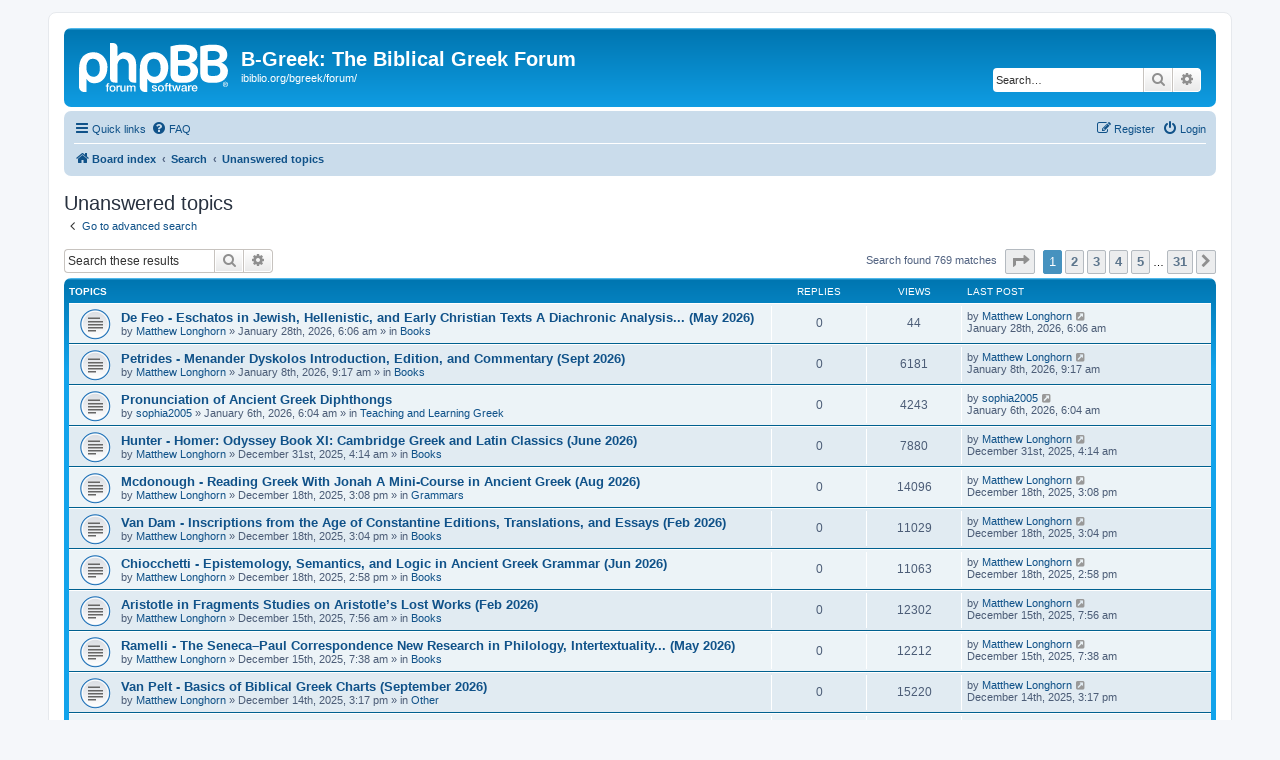

--- FILE ---
content_type: text/html; charset=UTF-8
request_url: https://www.ibiblio.org/bgreek/forum/search.php?search_id=unanswered&sid=d86c12fd7414498a32d3f893eca7ef84
body_size: 9287
content:
<!DOCTYPE html>
<html dir="ltr" lang="en-gb">
<head>
<meta charset="utf-8" />
<meta http-equiv="X-UA-Compatible" content="IE=edge">
<meta name="viewport" content="width=device-width, initial-scale=1" />

<title>B-Greek: The Biblical Greek Forum - Unanswered topics</title>

	<link rel="alternate" type="application/atom+xml" title="Feed - B-Greek: The Biblical Greek Forum" href="/bgreek/forum/app.php/feed?sid=98d45bcbe83523e5506164c877bafff4">	<link rel="alternate" type="application/atom+xml" title="Feed - News" href="/bgreek/forum/app.php/feed/news?sid=98d45bcbe83523e5506164c877bafff4">	<link rel="alternate" type="application/atom+xml" title="Feed - All forums" href="/bgreek/forum/app.php/feed/forums?sid=98d45bcbe83523e5506164c877bafff4">	<link rel="alternate" type="application/atom+xml" title="Feed - New Topics" href="/bgreek/forum/app.php/feed/topics?sid=98d45bcbe83523e5506164c877bafff4">				

<!--
	phpBB style name: prosilver
	Based on style:   prosilver (this is the default phpBB3 style)
	Original author:  Tom Beddard ( http://www.subBlue.com/ )
	Modified by:
-->

<link href="./assets/css/font-awesome.min.css?assets_version=35" rel="stylesheet">
<link href="./styles/prosilver/theme/stylesheet.css?assets_version=35" rel="stylesheet">
<link href="./styles/prosilver/theme/en/stylesheet.css?assets_version=35" rel="stylesheet">




<!--[if lte IE 9]>
	<link href="./styles/prosilver/theme/tweaks.css?assets_version=35" rel="stylesheet">
<![endif]-->

<meta name="google-site-verification" content="" />

<link href="./ext/hifikabin/googlesearch/styles/prosilver/theme/googlesearch.css?assets_version=35" rel="stylesheet" media="screen" />



</head>
<body id="phpbb" class="nojs notouch section-search ltr ">


<div id="wrap" class="wrap">
	<a id="top" class="top-anchor" accesskey="t"></a>
	<div id="page-header">
		<div class="headerbar" role="banner">
					<div class="inner">

			<div id="site-description" class="site-description">
		<a id="logo" class="logo" href="./index.php?sid=98d45bcbe83523e5506164c877bafff4" title="Board index">
					<span class="site_logo"></span>
				</a>
				<h1>B-Greek: The Biblical Greek Forum</h1>
				<p>ibiblio.org/bgreek/forum/</p>
				<p class="skiplink"><a href="#start_here">Skip to content</a></p>
			</div>

									<div id="search-box" class="search-box search-header" role="search">
				<form action="./search.php?sid=98d45bcbe83523e5506164c877bafff4" method="get" id="search">
				<fieldset>
					<input name="keywords" id="keywords" type="search" maxlength="128" title="Search for keywords" class="inputbox search tiny" size="20" value="" placeholder="Search…" />
					<button class="button button-search" type="submit" title="Search">
						<i class="icon fa-search fa-fw" aria-hidden="true"></i><span class="sr-only">Search</span>
					</button>
					<a href="./search.php?sid=98d45bcbe83523e5506164c877bafff4" class="button button-search-end" title="Advanced search">
						<i class="icon fa-cog fa-fw" aria-hidden="true"></i><span class="sr-only">Advanced search</span>
					</a>
					<input type="hidden" name="sid" value="98d45bcbe83523e5506164c877bafff4" />

				</fieldset>
				</form>
			</div>
						
			</div>
					</div>
				<div class="navbar" role="navigation">
	<div class="inner">

	<ul id="nav-main" class="nav-main linklist" role="menubar">

		<li id="quick-links" class="quick-links dropdown-container responsive-menu" data-skip-responsive="true">
			<a href="#" class="dropdown-trigger">
				<i class="icon fa-bars fa-fw" aria-hidden="true"></i><span>Quick links</span>
			</a>
			<div class="dropdown">
				<div class="pointer"><div class="pointer-inner"></div></div>
				<ul class="dropdown-contents" role="menu">
					
											<li class="separator"></li>
																									<li>
								<a href="./search.php?search_id=unanswered&amp;sid=98d45bcbe83523e5506164c877bafff4" role="menuitem">
									<i class="icon fa-file-o fa-fw icon-gray" aria-hidden="true"></i><span>Unanswered topics</span>
								</a>
							</li>
							<li>
								<a href="./search.php?search_id=active_topics&amp;sid=98d45bcbe83523e5506164c877bafff4" role="menuitem">
									<i class="icon fa-file-o fa-fw icon-blue" aria-hidden="true"></i><span>Active topics</span>
								</a>
							</li>
							<li class="separator"></li>
							<li>
								<a href="./search.php?sid=98d45bcbe83523e5506164c877bafff4" role="menuitem">
									<i class="icon fa-search fa-fw" aria-hidden="true"></i><span>Search</span>
								</a>
							</li>
					
										<li class="separator"></li>

									</ul>
			</div>
		</li>

				<li data-skip-responsive="true">
			<a href="/bgreek/forum/app.php/help/faq?sid=98d45bcbe83523e5506164c877bafff4" rel="help" title="Frequently Asked Questions" role="menuitem">
				<i class="icon fa-question-circle fa-fw" aria-hidden="true"></i><span>FAQ</span>
			</a>
		</li>
						
			<li class="rightside"  data-skip-responsive="true">
			<a href="./ucp.php?mode=login&amp;redirect=search.php%3Fsearch_id%3Dunanswered&amp;sid=98d45bcbe83523e5506164c877bafff4" title="Login" accesskey="x" role="menuitem">
				<i class="icon fa-power-off fa-fw" aria-hidden="true"></i><span>Login</span>
			</a>
		</li>
					<li class="rightside" data-skip-responsive="true">
				<a href="./ucp.php?mode=register&amp;sid=98d45bcbe83523e5506164c877bafff4" role="menuitem">
					<i class="icon fa-pencil-square-o  fa-fw" aria-hidden="true"></i><span>Register</span>
				</a>
			</li>
						</ul>

	<ul id="nav-breadcrumbs" class="nav-breadcrumbs linklist navlinks" role="menubar">
				
		
		<li class="breadcrumbs" itemscope itemtype="https://schema.org/BreadcrumbList">

			
							<span class="crumb" itemtype="https://schema.org/ListItem" itemprop="itemListElement" itemscope><a itemprop="item" href="./index.php?sid=98d45bcbe83523e5506164c877bafff4" accesskey="h" data-navbar-reference="index"><i class="icon fa-home fa-fw"></i><span itemprop="name">Board index</span></a><meta itemprop="position" content="1" /></span>

											
								<span class="crumb" itemtype="https://schema.org/ListItem" itemprop="itemListElement" itemscope><a itemprop="item" href="./search.php?sid=98d45bcbe83523e5506164c877bafff4"><span itemprop="name">Search</span></a><meta itemprop="position" content="2" /></span>
															
								<span class="crumb" itemtype="https://schema.org/ListItem" itemprop="itemListElement" itemscope><a itemprop="item" href="./search.php?search_id=unanswered&amp;sid=98d45bcbe83523e5506164c877bafff4"><span itemprop="name">Unanswered topics</span></a><meta itemprop="position" content="3" /></span>
							
					</li>

		
					<li class="rightside responsive-search">
				<a href="./search.php?sid=98d45bcbe83523e5506164c877bafff4" title="View the advanced search options" role="menuitem">
					<i class="icon fa-search fa-fw" aria-hidden="true"></i><span class="sr-only">Search</span>
				</a>
			</li>
			</ul>

	</div>
</div>
	</div>

	
	<a id="start_here" class="anchor"></a>
	<div id="page-body" class="page-body" role="main">
		
		

<h2 class="searchresults-title">Unanswered topics</h2>

	<p class="advanced-search-link">
		<a class="arrow-left" href="./search.php?sid=98d45bcbe83523e5506164c877bafff4" title="Advanced search">
			<i class="icon fa-angle-left fa-fw icon-black" aria-hidden="true"></i><span>Go to advanced search</span>
		</a>
	</p>


	<div class="action-bar bar-top">

			<div class="search-box" role="search">
			<form method="post" action="./search.php?st=0&amp;sk=t&amp;sd=d&amp;sr=topics&amp;sid=98d45bcbe83523e5506164c877bafff4&amp;search_id=unanswered">
			<fieldset>
				<input class="inputbox search tiny" type="search" name="add_keywords" id="add_keywords" value="" placeholder="Search these results" />
				<button class="button button-search" type="submit" title="Search">
					<i class="icon fa-search fa-fw" aria-hidden="true"></i><span class="sr-only">Search</span>
				</button>
				<a href="./search.php?sid=98d45bcbe83523e5506164c877bafff4" class="button button-search-end" title="Advanced search">
					<i class="icon fa-cog fa-fw" aria-hidden="true"></i><span class="sr-only">Advanced search</span>
				</a>
			</fieldset>
			</form>
		</div>
	
		
		<div class="pagination">
						Search found 769 matches
							<ul>
	<li class="dropdown-container dropdown-button-control dropdown-page-jump page-jump">
		<a class="button button-icon-only dropdown-trigger" href="#" title="Click to jump to page…" role="button"><i class="icon fa-level-down fa-rotate-270" aria-hidden="true"></i><span class="sr-only">Page <strong>1</strong> of <strong>31</strong></span></a>
		<div class="dropdown">
			<div class="pointer"><div class="pointer-inner"></div></div>
			<ul class="dropdown-contents">
				<li>Jump to page:</li>
				<li class="page-jump-form">
					<input type="number" name="page-number" min="1" max="999999" title="Enter the page number you wish to go to" class="inputbox tiny" data-per-page="25" data-base-url=".&#x2F;search.php&#x3F;st&#x3D;0&amp;amp&#x3B;sk&#x3D;t&amp;amp&#x3B;sd&#x3D;d&amp;amp&#x3B;sr&#x3D;topics&amp;amp&#x3B;sid&#x3D;98d45bcbe83523e5506164c877bafff4&amp;amp&#x3B;search_id&#x3D;unanswered" data-start-name="start" />
					<input class="button2" value="Go" type="button" />
				</li>
			</ul>
		</div>
	</li>
		<li class="active"><span>1</span></li>
				<li><a class="button" href="./search.php?st=0&amp;sk=t&amp;sd=d&amp;sr=topics&amp;sid=98d45bcbe83523e5506164c877bafff4&amp;search_id=unanswered&amp;start=25" role="button">2</a></li>
				<li><a class="button" href="./search.php?st=0&amp;sk=t&amp;sd=d&amp;sr=topics&amp;sid=98d45bcbe83523e5506164c877bafff4&amp;search_id=unanswered&amp;start=50" role="button">3</a></li>
				<li><a class="button" href="./search.php?st=0&amp;sk=t&amp;sd=d&amp;sr=topics&amp;sid=98d45bcbe83523e5506164c877bafff4&amp;search_id=unanswered&amp;start=75" role="button">4</a></li>
				<li><a class="button" href="./search.php?st=0&amp;sk=t&amp;sd=d&amp;sr=topics&amp;sid=98d45bcbe83523e5506164c877bafff4&amp;search_id=unanswered&amp;start=100" role="button">5</a></li>
			<li class="ellipsis" role="separator"><span>…</span></li>
				<li><a class="button" href="./search.php?st=0&amp;sk=t&amp;sd=d&amp;sr=topics&amp;sid=98d45bcbe83523e5506164c877bafff4&amp;search_id=unanswered&amp;start=750" role="button">31</a></li>
				<li class="arrow next"><a class="button button-icon-only" href="./search.php?st=0&amp;sk=t&amp;sd=d&amp;sr=topics&amp;sid=98d45bcbe83523e5506164c877bafff4&amp;search_id=unanswered&amp;start=25" rel="next" role="button"><i class="icon fa-chevron-right fa-fw" aria-hidden="true"></i><span class="sr-only">Next</span></a></li>
	</ul>
					</div>
	</div>


		<div class="forumbg">

		<div class="inner">
		<ul class="topiclist">
			<li class="header">
				<dl class="row-item">
					<dt><div class="list-inner">Topics</div></dt>
					<dd class="posts">Replies</dd>
					<dd class="views">Views</dd>
					<dd class="lastpost"><span>Last post</span></dd>
				</dl>
			</li>
		</ul>
		<ul class="topiclist topics">

								<li class="row bg1">
				<dl class="row-item topic_read">
					<dt title="There are no new unread posts for this topic.">
												<div class="list-inner">
																					<a href="./viewtopic.php?f=19&amp;t=29664&amp;sid=98d45bcbe83523e5506164c877bafff4" class="topictitle">De Feo - Eschatos in Jewish, Hellenistic, and Early Christian Texts A Diachronic Analysis... (May 2026)</a>
																												<br />
							
															<div class="responsive-show" style="display: none;">
									Last post by <a href="./memberlist.php?mode=viewprofile&amp;u=2677&amp;sid=98d45bcbe83523e5506164c877bafff4" class="username">Matthew Longhorn</a> &laquo; <a href="./viewtopic.php?f=19&amp;t=29664&amp;p=64102&amp;sid=98d45bcbe83523e5506164c877bafff4#p64102" title="Go to last post"><time datetime="2026-01-28T10:06:09+00:00">January 28th, 2026, 6:06 am</time></a>
									<br />Posted in <a href="./viewforum.php?f=19&amp;sid=98d45bcbe83523e5506164c877bafff4">Books</a>
								</div>
														
							<div class="responsive-hide left-box">
																																by <a href="./memberlist.php?mode=viewprofile&amp;u=2677&amp;sid=98d45bcbe83523e5506164c877bafff4" class="username">Matthew Longhorn</a> &raquo; <time datetime="2026-01-28T10:06:09+00:00">January 28th, 2026, 6:06 am</time> &raquo; in <a href="./viewforum.php?f=19&amp;sid=98d45bcbe83523e5506164c877bafff4">Books</a>
															</div>

							
													</div>
					</dt>
					<dd class="posts">0 <dfn>Replies</dfn></dd>
					<dd class="views">44 <dfn>Views</dfn></dd>
					<dd class="lastpost">
						<span><dfn>Last post </dfn>by <a href="./memberlist.php?mode=viewprofile&amp;u=2677&amp;sid=98d45bcbe83523e5506164c877bafff4" class="username">Matthew Longhorn</a>															<a href="./viewtopic.php?f=19&amp;t=29664&amp;p=64102&amp;sid=98d45bcbe83523e5506164c877bafff4#p64102" title="Go to last post">
									<i class="icon fa-external-link-square fa-fw icon-lightgray icon-md" aria-hidden="true"></i><span class="sr-only"></span>
								</a>
														<br /><time datetime="2026-01-28T10:06:09+00:00">January 28th, 2026, 6:06 am</time>
						</span>
					</dd>
				</dl>
			</li>
											<li class="row bg2">
				<dl class="row-item topic_read">
					<dt title="There are no new unread posts for this topic.">
												<div class="list-inner">
																					<a href="./viewtopic.php?f=19&amp;t=29372&amp;sid=98d45bcbe83523e5506164c877bafff4" class="topictitle">Petrides - Menander Dyskolos Introduction, Edition, and Commentary (Sept 2026)</a>
																												<br />
							
															<div class="responsive-show" style="display: none;">
									Last post by <a href="./memberlist.php?mode=viewprofile&amp;u=2677&amp;sid=98d45bcbe83523e5506164c877bafff4" class="username">Matthew Longhorn</a> &laquo; <a href="./viewtopic.php?f=19&amp;t=29372&amp;p=63798&amp;sid=98d45bcbe83523e5506164c877bafff4#p63798" title="Go to last post"><time datetime="2026-01-08T13:17:11+00:00">January 8th, 2026, 9:17 am</time></a>
									<br />Posted in <a href="./viewforum.php?f=19&amp;sid=98d45bcbe83523e5506164c877bafff4">Books</a>
								</div>
														
							<div class="responsive-hide left-box">
																																by <a href="./memberlist.php?mode=viewprofile&amp;u=2677&amp;sid=98d45bcbe83523e5506164c877bafff4" class="username">Matthew Longhorn</a> &raquo; <time datetime="2026-01-08T13:17:11+00:00">January 8th, 2026, 9:17 am</time> &raquo; in <a href="./viewforum.php?f=19&amp;sid=98d45bcbe83523e5506164c877bafff4">Books</a>
															</div>

							
													</div>
					</dt>
					<dd class="posts">0 <dfn>Replies</dfn></dd>
					<dd class="views">6181 <dfn>Views</dfn></dd>
					<dd class="lastpost">
						<span><dfn>Last post </dfn>by <a href="./memberlist.php?mode=viewprofile&amp;u=2677&amp;sid=98d45bcbe83523e5506164c877bafff4" class="username">Matthew Longhorn</a>															<a href="./viewtopic.php?f=19&amp;t=29372&amp;p=63798&amp;sid=98d45bcbe83523e5506164c877bafff4#p63798" title="Go to last post">
									<i class="icon fa-external-link-square fa-fw icon-lightgray icon-md" aria-hidden="true"></i><span class="sr-only"></span>
								</a>
														<br /><time datetime="2026-01-08T13:17:11+00:00">January 8th, 2026, 9:17 am</time>
						</span>
					</dd>
				</dl>
			</li>
											<li class="row bg1">
				<dl class="row-item topic_read">
					<dt title="There are no new unread posts for this topic.">
												<div class="list-inner">
																					<a href="./viewtopic.php?f=14&amp;t=29358&amp;sid=98d45bcbe83523e5506164c877bafff4" class="topictitle">Pronunciation of Ancient Greek Diphthongs</a>
																												<br />
							
															<div class="responsive-show" style="display: none;">
									Last post by <a href="./memberlist.php?mode=viewprofile&amp;u=28478&amp;sid=98d45bcbe83523e5506164c877bafff4" class="username">sophia2005</a> &laquo; <a href="./viewtopic.php?f=14&amp;t=29358&amp;p=63782&amp;sid=98d45bcbe83523e5506164c877bafff4#p63782" title="Go to last post"><time datetime="2026-01-06T10:04:20+00:00">January 6th, 2026, 6:04 am</time></a>
									<br />Posted in <a href="./viewforum.php?f=14&amp;sid=98d45bcbe83523e5506164c877bafff4">Teaching and Learning Greek</a>
								</div>
														
							<div class="responsive-hide left-box">
																																by <a href="./memberlist.php?mode=viewprofile&amp;u=28478&amp;sid=98d45bcbe83523e5506164c877bafff4" class="username">sophia2005</a> &raquo; <time datetime="2026-01-06T10:04:20+00:00">January 6th, 2026, 6:04 am</time> &raquo; in <a href="./viewforum.php?f=14&amp;sid=98d45bcbe83523e5506164c877bafff4">Teaching and Learning Greek</a>
															</div>

							
													</div>
					</dt>
					<dd class="posts">0 <dfn>Replies</dfn></dd>
					<dd class="views">4243 <dfn>Views</dfn></dd>
					<dd class="lastpost">
						<span><dfn>Last post </dfn>by <a href="./memberlist.php?mode=viewprofile&amp;u=28478&amp;sid=98d45bcbe83523e5506164c877bafff4" class="username">sophia2005</a>															<a href="./viewtopic.php?f=14&amp;t=29358&amp;p=63782&amp;sid=98d45bcbe83523e5506164c877bafff4#p63782" title="Go to last post">
									<i class="icon fa-external-link-square fa-fw icon-lightgray icon-md" aria-hidden="true"></i><span class="sr-only"></span>
								</a>
														<br /><time datetime="2026-01-06T10:04:20+00:00">January 6th, 2026, 6:04 am</time>
						</span>
					</dd>
				</dl>
			</li>
											<li class="row bg2">
				<dl class="row-item topic_read">
					<dt title="There are no new unread posts for this topic.">
												<div class="list-inner">
																					<a href="./viewtopic.php?f=19&amp;t=29338&amp;sid=98d45bcbe83523e5506164c877bafff4" class="topictitle">Hunter - Homer: Odyssey Book XI: Cambridge Greek and Latin Classics (June 2026)</a>
																												<br />
							
															<div class="responsive-show" style="display: none;">
									Last post by <a href="./memberlist.php?mode=viewprofile&amp;u=2677&amp;sid=98d45bcbe83523e5506164c877bafff4" class="username">Matthew Longhorn</a> &laquo; <a href="./viewtopic.php?f=19&amp;t=29338&amp;p=63755&amp;sid=98d45bcbe83523e5506164c877bafff4#p63755" title="Go to last post"><time datetime="2025-12-31T08:14:25+00:00">December 31st, 2025, 4:14 am</time></a>
									<br />Posted in <a href="./viewforum.php?f=19&amp;sid=98d45bcbe83523e5506164c877bafff4">Books</a>
								</div>
														
							<div class="responsive-hide left-box">
																																by <a href="./memberlist.php?mode=viewprofile&amp;u=2677&amp;sid=98d45bcbe83523e5506164c877bafff4" class="username">Matthew Longhorn</a> &raquo; <time datetime="2025-12-31T08:14:25+00:00">December 31st, 2025, 4:14 am</time> &raquo; in <a href="./viewforum.php?f=19&amp;sid=98d45bcbe83523e5506164c877bafff4">Books</a>
															</div>

							
													</div>
					</dt>
					<dd class="posts">0 <dfn>Replies</dfn></dd>
					<dd class="views">7880 <dfn>Views</dfn></dd>
					<dd class="lastpost">
						<span><dfn>Last post </dfn>by <a href="./memberlist.php?mode=viewprofile&amp;u=2677&amp;sid=98d45bcbe83523e5506164c877bafff4" class="username">Matthew Longhorn</a>															<a href="./viewtopic.php?f=19&amp;t=29338&amp;p=63755&amp;sid=98d45bcbe83523e5506164c877bafff4#p63755" title="Go to last post">
									<i class="icon fa-external-link-square fa-fw icon-lightgray icon-md" aria-hidden="true"></i><span class="sr-only"></span>
								</a>
														<br /><time datetime="2025-12-31T08:14:25+00:00">December 31st, 2025, 4:14 am</time>
						</span>
					</dd>
				</dl>
			</li>
											<li class="row bg1">
				<dl class="row-item topic_read">
					<dt title="There are no new unread posts for this topic.">
												<div class="list-inner">
																					<a href="./viewtopic.php?f=21&amp;t=29235&amp;sid=98d45bcbe83523e5506164c877bafff4" class="topictitle">Mcdonough - Reading Greek With Jonah A Mini-Course in Ancient Greek (Aug 2026)</a>
																												<br />
							
															<div class="responsive-show" style="display: none;">
									Last post by <a href="./memberlist.php?mode=viewprofile&amp;u=2677&amp;sid=98d45bcbe83523e5506164c877bafff4" class="username">Matthew Longhorn</a> &laquo; <a href="./viewtopic.php?f=21&amp;t=29235&amp;p=63637&amp;sid=98d45bcbe83523e5506164c877bafff4#p63637" title="Go to last post"><time datetime="2025-12-18T19:08:30+00:00">December 18th, 2025, 3:08 pm</time></a>
									<br />Posted in <a href="./viewforum.php?f=21&amp;sid=98d45bcbe83523e5506164c877bafff4">Grammars</a>
								</div>
														
							<div class="responsive-hide left-box">
																																by <a href="./memberlist.php?mode=viewprofile&amp;u=2677&amp;sid=98d45bcbe83523e5506164c877bafff4" class="username">Matthew Longhorn</a> &raquo; <time datetime="2025-12-18T19:08:30+00:00">December 18th, 2025, 3:08 pm</time> &raquo; in <a href="./viewforum.php?f=21&amp;sid=98d45bcbe83523e5506164c877bafff4">Grammars</a>
															</div>

							
													</div>
					</dt>
					<dd class="posts">0 <dfn>Replies</dfn></dd>
					<dd class="views">14096 <dfn>Views</dfn></dd>
					<dd class="lastpost">
						<span><dfn>Last post </dfn>by <a href="./memberlist.php?mode=viewprofile&amp;u=2677&amp;sid=98d45bcbe83523e5506164c877bafff4" class="username">Matthew Longhorn</a>															<a href="./viewtopic.php?f=21&amp;t=29235&amp;p=63637&amp;sid=98d45bcbe83523e5506164c877bafff4#p63637" title="Go to last post">
									<i class="icon fa-external-link-square fa-fw icon-lightgray icon-md" aria-hidden="true"></i><span class="sr-only"></span>
								</a>
														<br /><time datetime="2025-12-18T19:08:30+00:00">December 18th, 2025, 3:08 pm</time>
						</span>
					</dd>
				</dl>
			</li>
											<li class="row bg2">
				<dl class="row-item topic_read">
					<dt title="There are no new unread posts for this topic.">
												<div class="list-inner">
																					<a href="./viewtopic.php?f=19&amp;t=29234&amp;sid=98d45bcbe83523e5506164c877bafff4" class="topictitle">Van Dam - Inscriptions from the Age of Constantine Editions, Translations, and Essays (Feb 2026)</a>
																												<br />
							
															<div class="responsive-show" style="display: none;">
									Last post by <a href="./memberlist.php?mode=viewprofile&amp;u=2677&amp;sid=98d45bcbe83523e5506164c877bafff4" class="username">Matthew Longhorn</a> &laquo; <a href="./viewtopic.php?f=19&amp;t=29234&amp;p=63636&amp;sid=98d45bcbe83523e5506164c877bafff4#p63636" title="Go to last post"><time datetime="2025-12-18T19:04:16+00:00">December 18th, 2025, 3:04 pm</time></a>
									<br />Posted in <a href="./viewforum.php?f=19&amp;sid=98d45bcbe83523e5506164c877bafff4">Books</a>
								</div>
														
							<div class="responsive-hide left-box">
																																by <a href="./memberlist.php?mode=viewprofile&amp;u=2677&amp;sid=98d45bcbe83523e5506164c877bafff4" class="username">Matthew Longhorn</a> &raquo; <time datetime="2025-12-18T19:04:16+00:00">December 18th, 2025, 3:04 pm</time> &raquo; in <a href="./viewforum.php?f=19&amp;sid=98d45bcbe83523e5506164c877bafff4">Books</a>
															</div>

							
													</div>
					</dt>
					<dd class="posts">0 <dfn>Replies</dfn></dd>
					<dd class="views">11029 <dfn>Views</dfn></dd>
					<dd class="lastpost">
						<span><dfn>Last post </dfn>by <a href="./memberlist.php?mode=viewprofile&amp;u=2677&amp;sid=98d45bcbe83523e5506164c877bafff4" class="username">Matthew Longhorn</a>															<a href="./viewtopic.php?f=19&amp;t=29234&amp;p=63636&amp;sid=98d45bcbe83523e5506164c877bafff4#p63636" title="Go to last post">
									<i class="icon fa-external-link-square fa-fw icon-lightgray icon-md" aria-hidden="true"></i><span class="sr-only"></span>
								</a>
														<br /><time datetime="2025-12-18T19:04:16+00:00">December 18th, 2025, 3:04 pm</time>
						</span>
					</dd>
				</dl>
			</li>
											<li class="row bg1">
				<dl class="row-item topic_read">
					<dt title="There are no new unread posts for this topic.">
												<div class="list-inner">
																					<a href="./viewtopic.php?f=19&amp;t=29233&amp;sid=98d45bcbe83523e5506164c877bafff4" class="topictitle">Chiocchetti - Epistemology, Semantics, and Logic in Ancient Greek Grammar (Jun 2026)</a>
																												<br />
							
															<div class="responsive-show" style="display: none;">
									Last post by <a href="./memberlist.php?mode=viewprofile&amp;u=2677&amp;sid=98d45bcbe83523e5506164c877bafff4" class="username">Matthew Longhorn</a> &laquo; <a href="./viewtopic.php?f=19&amp;t=29233&amp;p=63635&amp;sid=98d45bcbe83523e5506164c877bafff4#p63635" title="Go to last post"><time datetime="2025-12-18T18:58:05+00:00">December 18th, 2025, 2:58 pm</time></a>
									<br />Posted in <a href="./viewforum.php?f=19&amp;sid=98d45bcbe83523e5506164c877bafff4">Books</a>
								</div>
														
							<div class="responsive-hide left-box">
																																by <a href="./memberlist.php?mode=viewprofile&amp;u=2677&amp;sid=98d45bcbe83523e5506164c877bafff4" class="username">Matthew Longhorn</a> &raquo; <time datetime="2025-12-18T18:58:05+00:00">December 18th, 2025, 2:58 pm</time> &raquo; in <a href="./viewforum.php?f=19&amp;sid=98d45bcbe83523e5506164c877bafff4">Books</a>
															</div>

							
													</div>
					</dt>
					<dd class="posts">0 <dfn>Replies</dfn></dd>
					<dd class="views">11063 <dfn>Views</dfn></dd>
					<dd class="lastpost">
						<span><dfn>Last post </dfn>by <a href="./memberlist.php?mode=viewprofile&amp;u=2677&amp;sid=98d45bcbe83523e5506164c877bafff4" class="username">Matthew Longhorn</a>															<a href="./viewtopic.php?f=19&amp;t=29233&amp;p=63635&amp;sid=98d45bcbe83523e5506164c877bafff4#p63635" title="Go to last post">
									<i class="icon fa-external-link-square fa-fw icon-lightgray icon-md" aria-hidden="true"></i><span class="sr-only"></span>
								</a>
														<br /><time datetime="2025-12-18T18:58:05+00:00">December 18th, 2025, 2:58 pm</time>
						</span>
					</dd>
				</dl>
			</li>
											<li class="row bg2">
				<dl class="row-item topic_read">
					<dt title="There are no new unread posts for this topic.">
												<div class="list-inner">
																					<a href="./viewtopic.php?f=19&amp;t=29221&amp;sid=98d45bcbe83523e5506164c877bafff4" class="topictitle">Aristotle in Fragments Studies on Aristotle’s Lost Works (Feb 2026)</a>
																												<br />
							
															<div class="responsive-show" style="display: none;">
									Last post by <a href="./memberlist.php?mode=viewprofile&amp;u=2677&amp;sid=98d45bcbe83523e5506164c877bafff4" class="username">Matthew Longhorn</a> &laquo; <a href="./viewtopic.php?f=19&amp;t=29221&amp;p=63619&amp;sid=98d45bcbe83523e5506164c877bafff4#p63619" title="Go to last post"><time datetime="2025-12-15T11:56:57+00:00">December 15th, 2025, 7:56 am</time></a>
									<br />Posted in <a href="./viewforum.php?f=19&amp;sid=98d45bcbe83523e5506164c877bafff4">Books</a>
								</div>
														
							<div class="responsive-hide left-box">
																																by <a href="./memberlist.php?mode=viewprofile&amp;u=2677&amp;sid=98d45bcbe83523e5506164c877bafff4" class="username">Matthew Longhorn</a> &raquo; <time datetime="2025-12-15T11:56:57+00:00">December 15th, 2025, 7:56 am</time> &raquo; in <a href="./viewforum.php?f=19&amp;sid=98d45bcbe83523e5506164c877bafff4">Books</a>
															</div>

							
													</div>
					</dt>
					<dd class="posts">0 <dfn>Replies</dfn></dd>
					<dd class="views">12302 <dfn>Views</dfn></dd>
					<dd class="lastpost">
						<span><dfn>Last post </dfn>by <a href="./memberlist.php?mode=viewprofile&amp;u=2677&amp;sid=98d45bcbe83523e5506164c877bafff4" class="username">Matthew Longhorn</a>															<a href="./viewtopic.php?f=19&amp;t=29221&amp;p=63619&amp;sid=98d45bcbe83523e5506164c877bafff4#p63619" title="Go to last post">
									<i class="icon fa-external-link-square fa-fw icon-lightgray icon-md" aria-hidden="true"></i><span class="sr-only"></span>
								</a>
														<br /><time datetime="2025-12-15T11:56:57+00:00">December 15th, 2025, 7:56 am</time>
						</span>
					</dd>
				</dl>
			</li>
											<li class="row bg1">
				<dl class="row-item topic_read">
					<dt title="There are no new unread posts for this topic.">
												<div class="list-inner">
																					<a href="./viewtopic.php?f=19&amp;t=29220&amp;sid=98d45bcbe83523e5506164c877bafff4" class="topictitle">Ramelli - The Seneca–Paul Correspondence New Research in Philology, Intertextuality... (May 2026)</a>
																												<br />
							
															<div class="responsive-show" style="display: none;">
									Last post by <a href="./memberlist.php?mode=viewprofile&amp;u=2677&amp;sid=98d45bcbe83523e5506164c877bafff4" class="username">Matthew Longhorn</a> &laquo; <a href="./viewtopic.php?f=19&amp;t=29220&amp;p=63617&amp;sid=98d45bcbe83523e5506164c877bafff4#p63617" title="Go to last post"><time datetime="2025-12-15T11:38:06+00:00">December 15th, 2025, 7:38 am</time></a>
									<br />Posted in <a href="./viewforum.php?f=19&amp;sid=98d45bcbe83523e5506164c877bafff4">Books</a>
								</div>
														
							<div class="responsive-hide left-box">
																																by <a href="./memberlist.php?mode=viewprofile&amp;u=2677&amp;sid=98d45bcbe83523e5506164c877bafff4" class="username">Matthew Longhorn</a> &raquo; <time datetime="2025-12-15T11:38:06+00:00">December 15th, 2025, 7:38 am</time> &raquo; in <a href="./viewforum.php?f=19&amp;sid=98d45bcbe83523e5506164c877bafff4">Books</a>
															</div>

							
													</div>
					</dt>
					<dd class="posts">0 <dfn>Replies</dfn></dd>
					<dd class="views">12212 <dfn>Views</dfn></dd>
					<dd class="lastpost">
						<span><dfn>Last post </dfn>by <a href="./memberlist.php?mode=viewprofile&amp;u=2677&amp;sid=98d45bcbe83523e5506164c877bafff4" class="username">Matthew Longhorn</a>															<a href="./viewtopic.php?f=19&amp;t=29220&amp;p=63617&amp;sid=98d45bcbe83523e5506164c877bafff4#p63617" title="Go to last post">
									<i class="icon fa-external-link-square fa-fw icon-lightgray icon-md" aria-hidden="true"></i><span class="sr-only"></span>
								</a>
														<br /><time datetime="2025-12-15T11:38:06+00:00">December 15th, 2025, 7:38 am</time>
						</span>
					</dd>
				</dl>
			</li>
											<li class="row bg2">
				<dl class="row-item topic_read">
					<dt title="There are no new unread posts for this topic.">
												<div class="list-inner">
																					<a href="./viewtopic.php?f=24&amp;t=29216&amp;sid=98d45bcbe83523e5506164c877bafff4" class="topictitle">Van Pelt - Basics of Biblical Greek Charts (September 2026)</a>
																												<br />
							
															<div class="responsive-show" style="display: none;">
									Last post by <a href="./memberlist.php?mode=viewprofile&amp;u=2677&amp;sid=98d45bcbe83523e5506164c877bafff4" class="username">Matthew Longhorn</a> &laquo; <a href="./viewtopic.php?f=24&amp;t=29216&amp;p=63612&amp;sid=98d45bcbe83523e5506164c877bafff4#p63612" title="Go to last post"><time datetime="2025-12-14T19:17:03+00:00">December 14th, 2025, 3:17 pm</time></a>
									<br />Posted in <a href="./viewforum.php?f=24&amp;sid=98d45bcbe83523e5506164c877bafff4">Other</a>
								</div>
														
							<div class="responsive-hide left-box">
																																by <a href="./memberlist.php?mode=viewprofile&amp;u=2677&amp;sid=98d45bcbe83523e5506164c877bafff4" class="username">Matthew Longhorn</a> &raquo; <time datetime="2025-12-14T19:17:03+00:00">December 14th, 2025, 3:17 pm</time> &raquo; in <a href="./viewforum.php?f=24&amp;sid=98d45bcbe83523e5506164c877bafff4">Other</a>
															</div>

							
													</div>
					</dt>
					<dd class="posts">0 <dfn>Replies</dfn></dd>
					<dd class="views">15220 <dfn>Views</dfn></dd>
					<dd class="lastpost">
						<span><dfn>Last post </dfn>by <a href="./memberlist.php?mode=viewprofile&amp;u=2677&amp;sid=98d45bcbe83523e5506164c877bafff4" class="username">Matthew Longhorn</a>															<a href="./viewtopic.php?f=24&amp;t=29216&amp;p=63612&amp;sid=98d45bcbe83523e5506164c877bafff4#p63612" title="Go to last post">
									<i class="icon fa-external-link-square fa-fw icon-lightgray icon-md" aria-hidden="true"></i><span class="sr-only"></span>
								</a>
														<br /><time datetime="2025-12-14T19:17:03+00:00">December 14th, 2025, 3:17 pm</time>
						</span>
					</dd>
				</dl>
			</li>
											<li class="row bg1">
				<dl class="row-item topic_read">
					<dt title="There are no new unread posts for this topic.">
												<div class="list-inner">
																					<a href="./viewtopic.php?f=19&amp;t=29213&amp;sid=98d45bcbe83523e5506164c877bafff4" class="topictitle">From Greece to Cappadocia: Ancient and Modern Greek Language Studies in Honour of Mark Janse (published)</a>
																												<br />
							
															<div class="responsive-show" style="display: none;">
									Last post by <a href="./memberlist.php?mode=viewprofile&amp;u=2677&amp;sid=98d45bcbe83523e5506164c877bafff4" class="username">Matthew Longhorn</a> &laquo; <a href="./viewtopic.php?f=19&amp;t=29213&amp;p=63609&amp;sid=98d45bcbe83523e5506164c877bafff4#p63609" title="Go to last post"><time datetime="2025-12-14T12:40:57+00:00">December 14th, 2025, 8:40 am</time></a>
									<br />Posted in <a href="./viewforum.php?f=19&amp;sid=98d45bcbe83523e5506164c877bafff4">Books</a>
								</div>
														
							<div class="responsive-hide left-box">
																																by <a href="./memberlist.php?mode=viewprofile&amp;u=2677&amp;sid=98d45bcbe83523e5506164c877bafff4" class="username">Matthew Longhorn</a> &raquo; <time datetime="2025-12-14T12:40:57+00:00">December 14th, 2025, 8:40 am</time> &raquo; in <a href="./viewforum.php?f=19&amp;sid=98d45bcbe83523e5506164c877bafff4">Books</a>
															</div>

							
													</div>
					</dt>
					<dd class="posts">0 <dfn>Replies</dfn></dd>
					<dd class="views">12759 <dfn>Views</dfn></dd>
					<dd class="lastpost">
						<span><dfn>Last post </dfn>by <a href="./memberlist.php?mode=viewprofile&amp;u=2677&amp;sid=98d45bcbe83523e5506164c877bafff4" class="username">Matthew Longhorn</a>															<a href="./viewtopic.php?f=19&amp;t=29213&amp;p=63609&amp;sid=98d45bcbe83523e5506164c877bafff4#p63609" title="Go to last post">
									<i class="icon fa-external-link-square fa-fw icon-lightgray icon-md" aria-hidden="true"></i><span class="sr-only"></span>
								</a>
														<br /><time datetime="2025-12-14T12:40:57+00:00">December 14th, 2025, 8:40 am</time>
						</span>
					</dd>
				</dl>
			</li>
											<li class="row bg2">
				<dl class="row-item topic_read">
					<dt title="There are no new unread posts for this topic.">
												<div class="list-inner">
																					<a href="./viewtopic.php?f=19&amp;t=29212&amp;sid=98d45bcbe83523e5506164c877bafff4" class="topictitle">Rays of Language: Linguistic Perspectives on Non-Literary Papyri and Related Sources (published)</a>
																												<br />
							
															<div class="responsive-show" style="display: none;">
									Last post by <a href="./memberlist.php?mode=viewprofile&amp;u=2677&amp;sid=98d45bcbe83523e5506164c877bafff4" class="username">Matthew Longhorn</a> &laquo; <a href="./viewtopic.php?f=19&amp;t=29212&amp;p=63608&amp;sid=98d45bcbe83523e5506164c877bafff4#p63608" title="Go to last post"><time datetime="2025-12-14T12:36:40+00:00">December 14th, 2025, 8:36 am</time></a>
									<br />Posted in <a href="./viewforum.php?f=19&amp;sid=98d45bcbe83523e5506164c877bafff4">Books</a>
								</div>
														
							<div class="responsive-hide left-box">
																																by <a href="./memberlist.php?mode=viewprofile&amp;u=2677&amp;sid=98d45bcbe83523e5506164c877bafff4" class="username">Matthew Longhorn</a> &raquo; <time datetime="2025-12-14T12:36:40+00:00">December 14th, 2025, 8:36 am</time> &raquo; in <a href="./viewforum.php?f=19&amp;sid=98d45bcbe83523e5506164c877bafff4">Books</a>
															</div>

							
													</div>
					</dt>
					<dd class="posts">0 <dfn>Replies</dfn></dd>
					<dd class="views">12837 <dfn>Views</dfn></dd>
					<dd class="lastpost">
						<span><dfn>Last post </dfn>by <a href="./memberlist.php?mode=viewprofile&amp;u=2677&amp;sid=98d45bcbe83523e5506164c877bafff4" class="username">Matthew Longhorn</a>															<a href="./viewtopic.php?f=19&amp;t=29212&amp;p=63608&amp;sid=98d45bcbe83523e5506164c877bafff4#p63608" title="Go to last post">
									<i class="icon fa-external-link-square fa-fw icon-lightgray icon-md" aria-hidden="true"></i><span class="sr-only"></span>
								</a>
														<br /><time datetime="2025-12-14T12:36:40+00:00">December 14th, 2025, 8:36 am</time>
						</span>
					</dd>
				</dl>
			</li>
											<li class="row bg1">
				<dl class="row-item topic_read">
					<dt title="There are no new unread posts for this topic.">
												<div class="list-inner">
																					<a href="./viewtopic.php?f=19&amp;t=29196&amp;sid=98d45bcbe83523e5506164c877bafff4" class="topictitle">Humez - Alpha to Omega: The Life and Times of the Greek Alphabet (April 2026)</a>
																												<br />
							
															<div class="responsive-show" style="display: none;">
									Last post by <a href="./memberlist.php?mode=viewprofile&amp;u=2677&amp;sid=98d45bcbe83523e5506164c877bafff4" class="username">Matthew Longhorn</a> &laquo; <a href="./viewtopic.php?f=19&amp;t=29196&amp;p=63592&amp;sid=98d45bcbe83523e5506164c877bafff4#p63592" title="Go to last post"><time datetime="2025-12-11T09:22:07+00:00">December 11th, 2025, 5:22 am</time></a>
									<br />Posted in <a href="./viewforum.php?f=19&amp;sid=98d45bcbe83523e5506164c877bafff4">Books</a>
								</div>
														
							<div class="responsive-hide left-box">
																																by <a href="./memberlist.php?mode=viewprofile&amp;u=2677&amp;sid=98d45bcbe83523e5506164c877bafff4" class="username">Matthew Longhorn</a> &raquo; <time datetime="2025-12-11T09:22:07+00:00">December 11th, 2025, 5:22 am</time> &raquo; in <a href="./viewforum.php?f=19&amp;sid=98d45bcbe83523e5506164c877bafff4">Books</a>
															</div>

							
													</div>
					</dt>
					<dd class="posts">0 <dfn>Replies</dfn></dd>
					<dd class="views">14482 <dfn>Views</dfn></dd>
					<dd class="lastpost">
						<span><dfn>Last post </dfn>by <a href="./memberlist.php?mode=viewprofile&amp;u=2677&amp;sid=98d45bcbe83523e5506164c877bafff4" class="username">Matthew Longhorn</a>															<a href="./viewtopic.php?f=19&amp;t=29196&amp;p=63592&amp;sid=98d45bcbe83523e5506164c877bafff4#p63592" title="Go to last post">
									<i class="icon fa-external-link-square fa-fw icon-lightgray icon-md" aria-hidden="true"></i><span class="sr-only"></span>
								</a>
														<br /><time datetime="2025-12-11T09:22:07+00:00">December 11th, 2025, 5:22 am</time>
						</span>
					</dd>
				</dl>
			</li>
											<li class="row bg2">
				<dl class="row-item topic_read">
					<dt title="There are no new unread posts for this topic.">
												<div class="list-inner">
																					<a href="./viewtopic.php?f=19&amp;t=29195&amp;sid=98d45bcbe83523e5506164c877bafff4" class="topictitle">Crane - Philology in a Digital Age: Selected Papers (Aug 2026)</a>
																												<br />
							
															<div class="responsive-show" style="display: none;">
									Last post by <a href="./memberlist.php?mode=viewprofile&amp;u=2677&amp;sid=98d45bcbe83523e5506164c877bafff4" class="username">Matthew Longhorn</a> &laquo; <a href="./viewtopic.php?f=19&amp;t=29195&amp;p=63591&amp;sid=98d45bcbe83523e5506164c877bafff4#p63591" title="Go to last post"><time datetime="2025-12-10T16:04:47+00:00">December 10th, 2025, 12:04 pm</time></a>
									<br />Posted in <a href="./viewforum.php?f=19&amp;sid=98d45bcbe83523e5506164c877bafff4">Books</a>
								</div>
														
							<div class="responsive-hide left-box">
																																by <a href="./memberlist.php?mode=viewprofile&amp;u=2677&amp;sid=98d45bcbe83523e5506164c877bafff4" class="username">Matthew Longhorn</a> &raquo; <time datetime="2025-12-10T16:04:47+00:00">December 10th, 2025, 12:04 pm</time> &raquo; in <a href="./viewforum.php?f=19&amp;sid=98d45bcbe83523e5506164c877bafff4">Books</a>
															</div>

							
													</div>
					</dt>
					<dd class="posts">0 <dfn>Replies</dfn></dd>
					<dd class="views">14751 <dfn>Views</dfn></dd>
					<dd class="lastpost">
						<span><dfn>Last post </dfn>by <a href="./memberlist.php?mode=viewprofile&amp;u=2677&amp;sid=98d45bcbe83523e5506164c877bafff4" class="username">Matthew Longhorn</a>															<a href="./viewtopic.php?f=19&amp;t=29195&amp;p=63591&amp;sid=98d45bcbe83523e5506164c877bafff4#p63591" title="Go to last post">
									<i class="icon fa-external-link-square fa-fw icon-lightgray icon-md" aria-hidden="true"></i><span class="sr-only"></span>
								</a>
														<br /><time datetime="2025-12-10T16:04:47+00:00">December 10th, 2025, 12:04 pm</time>
						</span>
					</dd>
				</dl>
			</li>
											<li class="row bg1">
				<dl class="row-item topic_read">
					<dt title="There are no new unread posts for this topic.">
												<div class="list-inner">
																					<a href="./viewtopic.php?f=19&amp;t=29194&amp;sid=98d45bcbe83523e5506164c877bafff4" class="topictitle">Chase - Orphic Collection - Loeb Classics (July 2026)</a>
																												<br />
							
															<div class="responsive-show" style="display: none;">
									Last post by <a href="./memberlist.php?mode=viewprofile&amp;u=2677&amp;sid=98d45bcbe83523e5506164c877bafff4" class="username">Matthew Longhorn</a> &laquo; <a href="./viewtopic.php?f=19&amp;t=29194&amp;p=63590&amp;sid=98d45bcbe83523e5506164c877bafff4#p63590" title="Go to last post"><time datetime="2025-12-10T16:01:05+00:00">December 10th, 2025, 12:01 pm</time></a>
									<br />Posted in <a href="./viewforum.php?f=19&amp;sid=98d45bcbe83523e5506164c877bafff4">Books</a>
								</div>
														
							<div class="responsive-hide left-box">
																																by <a href="./memberlist.php?mode=viewprofile&amp;u=2677&amp;sid=98d45bcbe83523e5506164c877bafff4" class="username">Matthew Longhorn</a> &raquo; <time datetime="2025-12-10T16:01:05+00:00">December 10th, 2025, 12:01 pm</time> &raquo; in <a href="./viewforum.php?f=19&amp;sid=98d45bcbe83523e5506164c877bafff4">Books</a>
															</div>

							
													</div>
					</dt>
					<dd class="posts">0 <dfn>Replies</dfn></dd>
					<dd class="views">14601 <dfn>Views</dfn></dd>
					<dd class="lastpost">
						<span><dfn>Last post </dfn>by <a href="./memberlist.php?mode=viewprofile&amp;u=2677&amp;sid=98d45bcbe83523e5506164c877bafff4" class="username">Matthew Longhorn</a>															<a href="./viewtopic.php?f=19&amp;t=29194&amp;p=63590&amp;sid=98d45bcbe83523e5506164c877bafff4#p63590" title="Go to last post">
									<i class="icon fa-external-link-square fa-fw icon-lightgray icon-md" aria-hidden="true"></i><span class="sr-only"></span>
								</a>
														<br /><time datetime="2025-12-10T16:01:05+00:00">December 10th, 2025, 12:01 pm</time>
						</span>
					</dd>
				</dl>
			</li>
											<li class="row bg2">
				<dl class="row-item topic_read">
					<dt title="There are no new unread posts for this topic.">
												<div class="list-inner">
																					<a href="./viewtopic.php?f=20&amp;t=29190&amp;sid=98d45bcbe83523e5506164c877bafff4" class="topictitle">Mackenzie - Pocket GCSE Greek Etymological Lexicon (Sep 2026)</a>
																												<br />
							
															<div class="responsive-show" style="display: none;">
									Last post by <a href="./memberlist.php?mode=viewprofile&amp;u=2677&amp;sid=98d45bcbe83523e5506164c877bafff4" class="username">Matthew Longhorn</a> &laquo; <a href="./viewtopic.php?f=20&amp;t=29190&amp;p=63585&amp;sid=98d45bcbe83523e5506164c877bafff4#p63585" title="Go to last post"><time datetime="2025-12-09T11:59:57+00:00">December 9th, 2025, 7:59 am</time></a>
									<br />Posted in <a href="./viewforum.php?f=20&amp;sid=98d45bcbe83523e5506164c877bafff4">Lexicons</a>
								</div>
														
							<div class="responsive-hide left-box">
																																by <a href="./memberlist.php?mode=viewprofile&amp;u=2677&amp;sid=98d45bcbe83523e5506164c877bafff4" class="username">Matthew Longhorn</a> &raquo; <time datetime="2025-12-09T11:59:57+00:00">December 9th, 2025, 7:59 am</time> &raquo; in <a href="./viewforum.php?f=20&amp;sid=98d45bcbe83523e5506164c877bafff4">Lexicons</a>
															</div>

							
													</div>
					</dt>
					<dd class="posts">0 <dfn>Replies</dfn></dd>
					<dd class="views">18319 <dfn>Views</dfn></dd>
					<dd class="lastpost">
						<span><dfn>Last post </dfn>by <a href="./memberlist.php?mode=viewprofile&amp;u=2677&amp;sid=98d45bcbe83523e5506164c877bafff4" class="username">Matthew Longhorn</a>															<a href="./viewtopic.php?f=20&amp;t=29190&amp;p=63585&amp;sid=98d45bcbe83523e5506164c877bafff4#p63585" title="Go to last post">
									<i class="icon fa-external-link-square fa-fw icon-lightgray icon-md" aria-hidden="true"></i><span class="sr-only"></span>
								</a>
														<br /><time datetime="2025-12-09T11:59:57+00:00">December 9th, 2025, 7:59 am</time>
						</span>
					</dd>
				</dl>
			</li>
											<li class="row bg1">
				<dl class="row-item topic_read">
					<dt title="There are no new unread posts for this topic.">
												<div class="list-inner">
																					<a href="./viewtopic.php?f=19&amp;t=29187&amp;sid=98d45bcbe83523e5506164c877bafff4" class="topictitle">Between Scroll and Scripture - Studies in Septuagint, Biblical Greek, and Papyri (Apr 2026)</a>
																												<br />
							
															<div class="responsive-show" style="display: none;">
									Last post by <a href="./memberlist.php?mode=viewprofile&amp;u=2677&amp;sid=98d45bcbe83523e5506164c877bafff4" class="username">Matthew Longhorn</a> &laquo; <a href="./viewtopic.php?f=19&amp;t=29187&amp;p=63580&amp;sid=98d45bcbe83523e5506164c877bafff4#p63580" title="Go to last post"><time datetime="2025-12-07T19:01:37+00:00">December 7th, 2025, 3:01 pm</time></a>
									<br />Posted in <a href="./viewforum.php?f=19&amp;sid=98d45bcbe83523e5506164c877bafff4">Books</a>
								</div>
														
							<div class="responsive-hide left-box">
																																by <a href="./memberlist.php?mode=viewprofile&amp;u=2677&amp;sid=98d45bcbe83523e5506164c877bafff4" class="username">Matthew Longhorn</a> &raquo; <time datetime="2025-12-07T19:01:37+00:00">December 7th, 2025, 3:01 pm</time> &raquo; in <a href="./viewforum.php?f=19&amp;sid=98d45bcbe83523e5506164c877bafff4">Books</a>
															</div>

							
													</div>
					</dt>
					<dd class="posts">0 <dfn>Replies</dfn></dd>
					<dd class="views">16590 <dfn>Views</dfn></dd>
					<dd class="lastpost">
						<span><dfn>Last post </dfn>by <a href="./memberlist.php?mode=viewprofile&amp;u=2677&amp;sid=98d45bcbe83523e5506164c877bafff4" class="username">Matthew Longhorn</a>															<a href="./viewtopic.php?f=19&amp;t=29187&amp;p=63580&amp;sid=98d45bcbe83523e5506164c877bafff4#p63580" title="Go to last post">
									<i class="icon fa-external-link-square fa-fw icon-lightgray icon-md" aria-hidden="true"></i><span class="sr-only"></span>
								</a>
														<br /><time datetime="2025-12-07T19:01:37+00:00">December 7th, 2025, 3:01 pm</time>
						</span>
					</dd>
				</dl>
			</li>
											<li class="row bg2">
				<dl class="row-item topic_read">
					<dt title="There are no new unread posts for this topic.">
												<div class="list-inner">
																					<a href="./viewtopic.php?f=19&amp;t=29186&amp;sid=98d45bcbe83523e5506164c877bafff4" class="topictitle">Fragments of the Early Stoics - Zeno of Citium (Oct 2026)</a>
																												<br />
							
															<div class="responsive-show" style="display: none;">
									Last post by <a href="./memberlist.php?mode=viewprofile&amp;u=2677&amp;sid=98d45bcbe83523e5506164c877bafff4" class="username">Matthew Longhorn</a> &laquo; <a href="./viewtopic.php?f=19&amp;t=29186&amp;p=63579&amp;sid=98d45bcbe83523e5506164c877bafff4#p63579" title="Go to last post"><time datetime="2025-12-07T18:39:39+00:00">December 7th, 2025, 2:39 pm</time></a>
									<br />Posted in <a href="./viewforum.php?f=19&amp;sid=98d45bcbe83523e5506164c877bafff4">Books</a>
								</div>
														
							<div class="responsive-hide left-box">
																																by <a href="./memberlist.php?mode=viewprofile&amp;u=2677&amp;sid=98d45bcbe83523e5506164c877bafff4" class="username">Matthew Longhorn</a> &raquo; <time datetime="2025-12-07T18:39:39+00:00">December 7th, 2025, 2:39 pm</time> &raquo; in <a href="./viewforum.php?f=19&amp;sid=98d45bcbe83523e5506164c877bafff4">Books</a>
															</div>

							
													</div>
					</dt>
					<dd class="posts">0 <dfn>Replies</dfn></dd>
					<dd class="views">16336 <dfn>Views</dfn></dd>
					<dd class="lastpost">
						<span><dfn>Last post </dfn>by <a href="./memberlist.php?mode=viewprofile&amp;u=2677&amp;sid=98d45bcbe83523e5506164c877bafff4" class="username">Matthew Longhorn</a>															<a href="./viewtopic.php?f=19&amp;t=29186&amp;p=63579&amp;sid=98d45bcbe83523e5506164c877bafff4#p63579" title="Go to last post">
									<i class="icon fa-external-link-square fa-fw icon-lightgray icon-md" aria-hidden="true"></i><span class="sr-only"></span>
								</a>
														<br /><time datetime="2025-12-07T18:39:39+00:00">December 7th, 2025, 2:39 pm</time>
						</span>
					</dd>
				</dl>
			</li>
											<li class="row bg1">
				<dl class="row-item topic_read">
					<dt title="There are no new unread posts for this topic.">
												<div class="list-inner">
																					<a href="./viewtopic.php?f=35&amp;t=29185&amp;sid=98d45bcbe83523e5506164c877bafff4" class="topictitle">Hi all</a>
																												<br />
							
															<div class="responsive-show" style="display: none;">
									Last post by <a href="./memberlist.php?mode=viewprofile&amp;u=28100&amp;sid=98d45bcbe83523e5506164c877bafff4" class="username">oddzoks</a> &laquo; <a href="./viewtopic.php?f=35&amp;t=29185&amp;p=63577&amp;sid=98d45bcbe83523e5506164c877bafff4#p63577" title="Go to last post"><time datetime="2025-12-05T07:09:41+00:00">December 5th, 2025, 3:09 am</time></a>
									<br />Posted in <a href="./viewforum.php?f=35&amp;sid=98d45bcbe83523e5506164c877bafff4">Introductions</a>
								</div>
														
							<div class="responsive-hide left-box">
																																by <a href="./memberlist.php?mode=viewprofile&amp;u=28100&amp;sid=98d45bcbe83523e5506164c877bafff4" class="username">oddzoks</a> &raquo; <time datetime="2025-12-05T07:09:41+00:00">December 5th, 2025, 3:09 am</time> &raquo; in <a href="./viewforum.php?f=35&amp;sid=98d45bcbe83523e5506164c877bafff4">Introductions</a>
															</div>

							
													</div>
					</dt>
					<dd class="posts">0 <dfn>Replies</dfn></dd>
					<dd class="views">2789 <dfn>Views</dfn></dd>
					<dd class="lastpost">
						<span><dfn>Last post </dfn>by <a href="./memberlist.php?mode=viewprofile&amp;u=28100&amp;sid=98d45bcbe83523e5506164c877bafff4" class="username">oddzoks</a>															<a href="./viewtopic.php?f=35&amp;t=29185&amp;p=63577&amp;sid=98d45bcbe83523e5506164c877bafff4#p63577" title="Go to last post">
									<i class="icon fa-external-link-square fa-fw icon-lightgray icon-md" aria-hidden="true"></i><span class="sr-only"></span>
								</a>
														<br /><time datetime="2025-12-05T07:09:41+00:00">December 5th, 2025, 3:09 am</time>
						</span>
					</dd>
				</dl>
			</li>
											<li class="row bg2">
				<dl class="row-item topic_read">
					<dt title="There are no new unread posts for this topic.">
												<div class="list-inner">
																					<a href="./viewtopic.php?f=19&amp;t=29183&amp;sid=98d45bcbe83523e5506164c877bafff4" class="topictitle">Irwin - Aristotle's Ethical Works: Magna Moralia, Eudemian Ethics, Nicomachean Ethics... (Aug 2026?)</a>
																												<br />
							
															<div class="responsive-show" style="display: none;">
									Last post by <a href="./memberlist.php?mode=viewprofile&amp;u=2677&amp;sid=98d45bcbe83523e5506164c877bafff4" class="username">Matthew Longhorn</a> &laquo; <a href="./viewtopic.php?f=19&amp;t=29183&amp;p=63573&amp;sid=98d45bcbe83523e5506164c877bafff4#p63573" title="Go to last post"><time datetime="2025-12-04T11:57:42+00:00">December 4th, 2025, 7:57 am</time></a>
									<br />Posted in <a href="./viewforum.php?f=19&amp;sid=98d45bcbe83523e5506164c877bafff4">Books</a>
								</div>
														
							<div class="responsive-hide left-box">
																																by <a href="./memberlist.php?mode=viewprofile&amp;u=2677&amp;sid=98d45bcbe83523e5506164c877bafff4" class="username">Matthew Longhorn</a> &raquo; <time datetime="2025-12-04T11:57:42+00:00">December 4th, 2025, 7:57 am</time> &raquo; in <a href="./viewforum.php?f=19&amp;sid=98d45bcbe83523e5506164c877bafff4">Books</a>
															</div>

							
													</div>
					</dt>
					<dd class="posts">0 <dfn>Replies</dfn></dd>
					<dd class="views">18431 <dfn>Views</dfn></dd>
					<dd class="lastpost">
						<span><dfn>Last post </dfn>by <a href="./memberlist.php?mode=viewprofile&amp;u=2677&amp;sid=98d45bcbe83523e5506164c877bafff4" class="username">Matthew Longhorn</a>															<a href="./viewtopic.php?f=19&amp;t=29183&amp;p=63573&amp;sid=98d45bcbe83523e5506164c877bafff4#p63573" title="Go to last post">
									<i class="icon fa-external-link-square fa-fw icon-lightgray icon-md" aria-hidden="true"></i><span class="sr-only"></span>
								</a>
														<br /><time datetime="2025-12-04T11:57:42+00:00">December 4th, 2025, 7:57 am</time>
						</span>
					</dd>
				</dl>
			</li>
											<li class="row bg1">
				<dl class="row-item topic_read">
					<dt title="There are no new unread posts for this topic.">
												<div class="list-inner">
																					<a href="./viewtopic.php?f=19&amp;t=29182&amp;sid=98d45bcbe83523e5506164c877bafff4" class="topictitle">Relative Clauses in Proto-Indo-European A Study in Syntactic Reconstruction</a>
																												<br />
							
															<div class="responsive-show" style="display: none;">
									Last post by <a href="./memberlist.php?mode=viewprofile&amp;u=2677&amp;sid=98d45bcbe83523e5506164c877bafff4" class="username">Matthew Longhorn</a> &laquo; <a href="./viewtopic.php?f=19&amp;t=29182&amp;p=63572&amp;sid=98d45bcbe83523e5506164c877bafff4#p63572" title="Go to last post"><time datetime="2025-12-04T11:47:55+00:00">December 4th, 2025, 7:47 am</time></a>
									<br />Posted in <a href="./viewforum.php?f=19&amp;sid=98d45bcbe83523e5506164c877bafff4">Books</a>
								</div>
														
							<div class="responsive-hide left-box">
																																by <a href="./memberlist.php?mode=viewprofile&amp;u=2677&amp;sid=98d45bcbe83523e5506164c877bafff4" class="username">Matthew Longhorn</a> &raquo; <time datetime="2025-12-04T11:47:55+00:00">December 4th, 2025, 7:47 am</time> &raquo; in <a href="./viewforum.php?f=19&amp;sid=98d45bcbe83523e5506164c877bafff4">Books</a>
															</div>

							
													</div>
					</dt>
					<dd class="posts">0 <dfn>Replies</dfn></dd>
					<dd class="views">17913 <dfn>Views</dfn></dd>
					<dd class="lastpost">
						<span><dfn>Last post </dfn>by <a href="./memberlist.php?mode=viewprofile&amp;u=2677&amp;sid=98d45bcbe83523e5506164c877bafff4" class="username">Matthew Longhorn</a>															<a href="./viewtopic.php?f=19&amp;t=29182&amp;p=63572&amp;sid=98d45bcbe83523e5506164c877bafff4#p63572" title="Go to last post">
									<i class="icon fa-external-link-square fa-fw icon-lightgray icon-md" aria-hidden="true"></i><span class="sr-only"></span>
								</a>
														<br /><time datetime="2025-12-04T11:47:55+00:00">December 4th, 2025, 7:47 am</time>
						</span>
					</dd>
				</dl>
			</li>
											<li class="row bg2">
				<dl class="row-item topic_read">
					<dt title="There are no new unread posts for this topic.">
												<div class="list-inner">
																					<a href="./viewtopic.php?f=19&amp;t=29181&amp;sid=98d45bcbe83523e5506164c877bafff4" class="topictitle">I say it just Begins to live That day Essays in Honour of Terry Falla (April 2026)</a>
																												<br />
							
															<div class="responsive-show" style="display: none;">
									Last post by <a href="./memberlist.php?mode=viewprofile&amp;u=2677&amp;sid=98d45bcbe83523e5506164c877bafff4" class="username">Matthew Longhorn</a> &laquo; <a href="./viewtopic.php?f=19&amp;t=29181&amp;p=63571&amp;sid=98d45bcbe83523e5506164c877bafff4#p63571" title="Go to last post"><time datetime="2025-12-04T11:44:06+00:00">December 4th, 2025, 7:44 am</time></a>
									<br />Posted in <a href="./viewforum.php?f=19&amp;sid=98d45bcbe83523e5506164c877bafff4">Books</a>
								</div>
														
							<div class="responsive-hide left-box">
																																by <a href="./memberlist.php?mode=viewprofile&amp;u=2677&amp;sid=98d45bcbe83523e5506164c877bafff4" class="username">Matthew Longhorn</a> &raquo; <time datetime="2025-12-04T11:44:06+00:00">December 4th, 2025, 7:44 am</time> &raquo; in <a href="./viewforum.php?f=19&amp;sid=98d45bcbe83523e5506164c877bafff4">Books</a>
															</div>

							
													</div>
					</dt>
					<dd class="posts">0 <dfn>Replies</dfn></dd>
					<dd class="views">17981 <dfn>Views</dfn></dd>
					<dd class="lastpost">
						<span><dfn>Last post </dfn>by <a href="./memberlist.php?mode=viewprofile&amp;u=2677&amp;sid=98d45bcbe83523e5506164c877bafff4" class="username">Matthew Longhorn</a>															<a href="./viewtopic.php?f=19&amp;t=29181&amp;p=63571&amp;sid=98d45bcbe83523e5506164c877bafff4#p63571" title="Go to last post">
									<i class="icon fa-external-link-square fa-fw icon-lightgray icon-md" aria-hidden="true"></i><span class="sr-only"></span>
								</a>
														<br /><time datetime="2025-12-04T11:44:06+00:00">December 4th, 2025, 7:44 am</time>
						</span>
					</dd>
				</dl>
			</li>
											<li class="row bg1">
				<dl class="row-item topic_read">
					<dt title="There are no new unread posts for this topic.">
												<div class="list-inner">
																					<a href="./viewtopic.php?f=19&amp;t=29180&amp;sid=98d45bcbe83523e5506164c877bafff4" class="topictitle">A Layered Approach to Habitual Constructions (2026)</a>
																												<br />
							
															<div class="responsive-show" style="display: none;">
									Last post by <a href="./memberlist.php?mode=viewprofile&amp;u=2677&amp;sid=98d45bcbe83523e5506164c877bafff4" class="username">Matthew Longhorn</a> &laquo; <a href="./viewtopic.php?f=19&amp;t=29180&amp;p=63570&amp;sid=98d45bcbe83523e5506164c877bafff4#p63570" title="Go to last post"><time datetime="2025-12-04T11:22:07+00:00">December 4th, 2025, 7:22 am</time></a>
									<br />Posted in <a href="./viewforum.php?f=19&amp;sid=98d45bcbe83523e5506164c877bafff4">Books</a>
								</div>
														
							<div class="responsive-hide left-box">
																																by <a href="./memberlist.php?mode=viewprofile&amp;u=2677&amp;sid=98d45bcbe83523e5506164c877bafff4" class="username">Matthew Longhorn</a> &raquo; <time datetime="2025-12-04T11:22:07+00:00">December 4th, 2025, 7:22 am</time> &raquo; in <a href="./viewforum.php?f=19&amp;sid=98d45bcbe83523e5506164c877bafff4">Books</a>
															</div>

							
													</div>
					</dt>
					<dd class="posts">0 <dfn>Replies</dfn></dd>
					<dd class="views">17903 <dfn>Views</dfn></dd>
					<dd class="lastpost">
						<span><dfn>Last post </dfn>by <a href="./memberlist.php?mode=viewprofile&amp;u=2677&amp;sid=98d45bcbe83523e5506164c877bafff4" class="username">Matthew Longhorn</a>															<a href="./viewtopic.php?f=19&amp;t=29180&amp;p=63570&amp;sid=98d45bcbe83523e5506164c877bafff4#p63570" title="Go to last post">
									<i class="icon fa-external-link-square fa-fw icon-lightgray icon-md" aria-hidden="true"></i><span class="sr-only"></span>
								</a>
														<br /><time datetime="2025-12-04T11:22:07+00:00">December 4th, 2025, 7:22 am</time>
						</span>
					</dd>
				</dl>
			</li>
											<li class="row bg2">
				<dl class="row-item topic_read">
					<dt title="There are no new unread posts for this topic.">
												<div class="list-inner">
																					<a href="./viewtopic.php?f=19&amp;t=29171&amp;sid=98d45bcbe83523e5506164c877bafff4" class="topictitle">Varieties of Nicene Theology Phoebadius of Agen, Apollinarius of Laodicea, and Theodore of Mopsuestia (March 2026)</a>
																												<br />
							
															<div class="responsive-show" style="display: none;">
									Last post by <a href="./memberlist.php?mode=viewprofile&amp;u=2677&amp;sid=98d45bcbe83523e5506164c877bafff4" class="username">Matthew Longhorn</a> &laquo; <a href="./viewtopic.php?f=19&amp;t=29171&amp;p=63556&amp;sid=98d45bcbe83523e5506164c877bafff4#p63556" title="Go to last post"><time datetime="2025-11-26T12:04:52+00:00">November 26th, 2025, 8:04 am</time></a>
									<br />Posted in <a href="./viewforum.php?f=19&amp;sid=98d45bcbe83523e5506164c877bafff4">Books</a>
								</div>
														
							<div class="responsive-hide left-box">
																																by <a href="./memberlist.php?mode=viewprofile&amp;u=2677&amp;sid=98d45bcbe83523e5506164c877bafff4" class="username">Matthew Longhorn</a> &raquo; <time datetime="2025-11-26T12:04:52+00:00">November 26th, 2025, 8:04 am</time> &raquo; in <a href="./viewforum.php?f=19&amp;sid=98d45bcbe83523e5506164c877bafff4">Books</a>
															</div>

							
													</div>
					</dt>
					<dd class="posts">0 <dfn>Replies</dfn></dd>
					<dd class="views">22518 <dfn>Views</dfn></dd>
					<dd class="lastpost">
						<span><dfn>Last post </dfn>by <a href="./memberlist.php?mode=viewprofile&amp;u=2677&amp;sid=98d45bcbe83523e5506164c877bafff4" class="username">Matthew Longhorn</a>															<a href="./viewtopic.php?f=19&amp;t=29171&amp;p=63556&amp;sid=98d45bcbe83523e5506164c877bafff4#p63556" title="Go to last post">
									<i class="icon fa-external-link-square fa-fw icon-lightgray icon-md" aria-hidden="true"></i><span class="sr-only"></span>
								</a>
														<br /><time datetime="2025-11-26T12:04:52+00:00">November 26th, 2025, 8:04 am</time>
						</span>
					</dd>
				</dl>
			</li>
											<li class="row bg1">
				<dl class="row-item topic_read">
					<dt title="There are no new unread posts for this topic.">
												<div class="list-inner">
																					<a href="./viewtopic.php?f=19&amp;t=29170&amp;sid=98d45bcbe83523e5506164c877bafff4" class="topictitle">Parsons - Evagrius of Pontus: Scholia on Proverbs (Sept 2026)</a>
																												<br />
							
															<div class="responsive-show" style="display: none;">
									Last post by <a href="./memberlist.php?mode=viewprofile&amp;u=2677&amp;sid=98d45bcbe83523e5506164c877bafff4" class="username">Matthew Longhorn</a> &laquo; <a href="./viewtopic.php?f=19&amp;t=29170&amp;p=63555&amp;sid=98d45bcbe83523e5506164c877bafff4#p63555" title="Go to last post"><time datetime="2025-11-26T11:57:21+00:00">November 26th, 2025, 7:57 am</time></a>
									<br />Posted in <a href="./viewforum.php?f=19&amp;sid=98d45bcbe83523e5506164c877bafff4">Books</a>
								</div>
														
							<div class="responsive-hide left-box">
																																by <a href="./memberlist.php?mode=viewprofile&amp;u=2677&amp;sid=98d45bcbe83523e5506164c877bafff4" class="username">Matthew Longhorn</a> &raquo; <time datetime="2025-11-26T11:57:21+00:00">November 26th, 2025, 7:57 am</time> &raquo; in <a href="./viewforum.php?f=19&amp;sid=98d45bcbe83523e5506164c877bafff4">Books</a>
															</div>

							
													</div>
					</dt>
					<dd class="posts">0 <dfn>Replies</dfn></dd>
					<dd class="views">22699 <dfn>Views</dfn></dd>
					<dd class="lastpost">
						<span><dfn>Last post </dfn>by <a href="./memberlist.php?mode=viewprofile&amp;u=2677&amp;sid=98d45bcbe83523e5506164c877bafff4" class="username">Matthew Longhorn</a>															<a href="./viewtopic.php?f=19&amp;t=29170&amp;p=63555&amp;sid=98d45bcbe83523e5506164c877bafff4#p63555" title="Go to last post">
									<i class="icon fa-external-link-square fa-fw icon-lightgray icon-md" aria-hidden="true"></i><span class="sr-only"></span>
								</a>
														<br /><time datetime="2025-11-26T11:57:21+00:00">November 26th, 2025, 7:57 am</time>
						</span>
					</dd>
				</dl>
			</li>
							</ul>

		</div>
	</div>
	

<div class="action-bar bottom">
		<form method="post" action="./search.php?st=0&amp;sk=t&amp;sd=d&amp;sr=topics&amp;sid=98d45bcbe83523e5506164c877bafff4&amp;search_id=unanswered">
		<div class="dropdown-container dropdown-container-left dropdown-button-control sort-tools">
	<span title="Display and sorting options" class="button button-secondary dropdown-trigger dropdown-select">
		<i class="icon fa-sort-amount-asc fa-fw" aria-hidden="true"></i>
		<span class="caret"><i class="icon fa-sort-down fa-fw" aria-hidden="true"></i></span>
	</span>
	<div class="dropdown hidden">
		<div class="pointer"><div class="pointer-inner"></div></div>
		<div class="dropdown-contents">
			<fieldset class="display-options">
							<label>Display: <select name="st" id="st"><option value="0" selected="selected">All results</option><option value="1">1 day</option><option value="7">7 days</option><option value="14">2 weeks</option><option value="30">1 month</option><option value="90">3 months</option><option value="180">6 months</option><option value="365">1 year</option></select></label>
								<label>Sort by: <select name="sk" id="sk"><option value="a">Author</option><option value="t" selected="selected">Post time</option><option value="f">Forum</option><option value="i">Topic title</option><option value="s">Post subject</option></select></label>
				<label>Direction: <select name="sd" id="sd"><option value="a">Ascending</option><option value="d" selected="selected">Descending</option></select></label>
								<hr class="dashed" />
				<input type="submit" class="button2" name="sort" value="Go" />
						</fieldset>
		</div>
	</div>
</div>
	</form>
		
	<div class="pagination">
		Search found 769 matches
					<ul>
	<li class="dropdown-container dropdown-button-control dropdown-page-jump page-jump">
		<a class="button button-icon-only dropdown-trigger" href="#" title="Click to jump to page…" role="button"><i class="icon fa-level-down fa-rotate-270" aria-hidden="true"></i><span class="sr-only">Page <strong>1</strong> of <strong>31</strong></span></a>
		<div class="dropdown">
			<div class="pointer"><div class="pointer-inner"></div></div>
			<ul class="dropdown-contents">
				<li>Jump to page:</li>
				<li class="page-jump-form">
					<input type="number" name="page-number" min="1" max="999999" title="Enter the page number you wish to go to" class="inputbox tiny" data-per-page="25" data-base-url=".&#x2F;search.php&#x3F;st&#x3D;0&amp;amp&#x3B;sk&#x3D;t&amp;amp&#x3B;sd&#x3D;d&amp;amp&#x3B;sr&#x3D;topics&amp;amp&#x3B;sid&#x3D;98d45bcbe83523e5506164c877bafff4&amp;amp&#x3B;search_id&#x3D;unanswered" data-start-name="start" />
					<input class="button2" value="Go" type="button" />
				</li>
			</ul>
		</div>
	</li>
		<li class="active"><span>1</span></li>
				<li><a class="button" href="./search.php?st=0&amp;sk=t&amp;sd=d&amp;sr=topics&amp;sid=98d45bcbe83523e5506164c877bafff4&amp;search_id=unanswered&amp;start=25" role="button">2</a></li>
				<li><a class="button" href="./search.php?st=0&amp;sk=t&amp;sd=d&amp;sr=topics&amp;sid=98d45bcbe83523e5506164c877bafff4&amp;search_id=unanswered&amp;start=50" role="button">3</a></li>
				<li><a class="button" href="./search.php?st=0&amp;sk=t&amp;sd=d&amp;sr=topics&amp;sid=98d45bcbe83523e5506164c877bafff4&amp;search_id=unanswered&amp;start=75" role="button">4</a></li>
				<li><a class="button" href="./search.php?st=0&amp;sk=t&amp;sd=d&amp;sr=topics&amp;sid=98d45bcbe83523e5506164c877bafff4&amp;search_id=unanswered&amp;start=100" role="button">5</a></li>
			<li class="ellipsis" role="separator"><span>…</span></li>
				<li><a class="button" href="./search.php?st=0&amp;sk=t&amp;sd=d&amp;sr=topics&amp;sid=98d45bcbe83523e5506164c877bafff4&amp;search_id=unanswered&amp;start=750" role="button">31</a></li>
				<li class="arrow next"><a class="button button-icon-only" href="./search.php?st=0&amp;sk=t&amp;sd=d&amp;sr=topics&amp;sid=98d45bcbe83523e5506164c877bafff4&amp;search_id=unanswered&amp;start=25" rel="next" role="button"><i class="icon fa-chevron-right fa-fw" aria-hidden="true"></i><span class="sr-only">Next</span></a></li>
	</ul>
			</div>
</div>


<div class="action-bar actions-jump">
		<p class="jumpbox-return">
		<a class="left-box arrow-left" href="./search.php?sid=98d45bcbe83523e5506164c877bafff4" title="Advanced search" accesskey="r">
			<i class="icon fa-angle-left fa-fw icon-black" aria-hidden="true"></i><span>Go to advanced search</span>
		</a>
	</p>
	
		<div class="jumpbox dropdown-container dropdown-container-right dropdown-up dropdown-left dropdown-button-control" id="jumpbox">
			<span title="Jump to" class="button button-secondary dropdown-trigger dropdown-select">
				<span>Jump to</span>
				<span class="caret"><i class="icon fa-sort-down fa-fw" aria-hidden="true"></i></span>
			</span>
		<div class="dropdown">
			<div class="pointer"><div class="pointer-inner"></div></div>
			<ul class="dropdown-contents">
																				<li><a href="./viewforum.php?f=4&amp;sid=98d45bcbe83523e5506164c877bafff4" class="jumpbox-forum-link"> <span> Announcements, Questions, and Policies</span></a></li>
																<li><a href="./viewforum.php?f=37&amp;sid=98d45bcbe83523e5506164c877bafff4" class="jumpbox-sub-link"><span class="spacer"></span> <span>&#8627; &nbsp; Announcements</span></a></li>
																<li><a href="./viewforum.php?f=38&amp;sid=98d45bcbe83523e5506164c877bafff4" class="jumpbox-sub-link"><span class="spacer"></span> <span>&#8627; &nbsp; Policies</span></a></li>
																<li><a href="./viewforum.php?f=39&amp;sid=98d45bcbe83523e5506164c877bafff4" class="jumpbox-sub-link"><span class="spacer"></span> <span>&#8627; &nbsp; Questions</span></a></li>
																<li><a href="./viewforum.php?f=74&amp;sid=98d45bcbe83523e5506164c877bafff4" class="jumpbox-sub-link"><span class="spacer"></span> <span>&#8627; &nbsp; Tips from users</span></a></li>
																<li><a href="./viewforum.php?f=35&amp;sid=98d45bcbe83523e5506164c877bafff4" class="jumpbox-forum-link"> <span> Introductions</span></a></li>
																<li><a href="./viewforum.php?f=5&amp;sid=98d45bcbe83523e5506164c877bafff4" class="jumpbox-forum-link"> <span> Greek Texts</span></a></li>
																<li><a href="./viewforum.php?f=6&amp;sid=98d45bcbe83523e5506164c877bafff4" class="jumpbox-sub-link"><span class="spacer"></span> <span>&#8627; &nbsp; New Testament</span></a></li>
																<li><a href="./viewforum.php?f=54&amp;sid=98d45bcbe83523e5506164c877bafff4" class="jumpbox-sub-link"><span class="spacer"></span><span class="spacer"></span> <span>&#8627; &nbsp; Galatians Reading Group</span></a></li>
																<li><a href="./viewforum.php?f=55&amp;sid=98d45bcbe83523e5506164c877bafff4" class="jumpbox-sub-link"><span class="spacer"></span><span class="spacer"></span><span class="spacer"></span> <span>&#8627; &nbsp; Galatians 1</span></a></li>
																<li><a href="./viewforum.php?f=7&amp;sid=98d45bcbe83523e5506164c877bafff4" class="jumpbox-sub-link"><span class="spacer"></span> <span>&#8627; &nbsp; Septuagint and Pseudepigrapha</span></a></li>
																<li><a href="./viewforum.php?f=51&amp;sid=98d45bcbe83523e5506164c877bafff4" class="jumpbox-sub-link"><span class="spacer"></span><span class="spacer"></span> <span>&#8627; &nbsp; Series on Isaiah</span></a></li>
																<li><a href="./viewforum.php?f=41&amp;sid=98d45bcbe83523e5506164c877bafff4" class="jumpbox-sub-link"><span class="spacer"></span> <span>&#8627; &nbsp; Church Fathers and Patristic Greek Texts</span></a></li>
																<li><a href="./viewforum.php?f=8&amp;sid=98d45bcbe83523e5506164c877bafff4" class="jumpbox-sub-link"><span class="spacer"></span> <span>&#8627; &nbsp; Koine Greek Texts</span></a></li>
																<li><a href="./viewforum.php?f=9&amp;sid=98d45bcbe83523e5506164c877bafff4" class="jumpbox-sub-link"><span class="spacer"></span> <span>&#8627; &nbsp; Other Greek Texts</span></a></li>
																<li><a href="./viewforum.php?f=10&amp;sid=98d45bcbe83523e5506164c877bafff4" class="jumpbox-forum-link"> <span> Greek Language and Linguistics</span></a></li>
																<li><a href="./viewforum.php?f=11&amp;sid=98d45bcbe83523e5506164c877bafff4" class="jumpbox-sub-link"><span class="spacer"></span> <span>&#8627; &nbsp; Syntax and Grammar</span></a></li>
																<li><a href="./viewforum.php?f=12&amp;sid=98d45bcbe83523e5506164c877bafff4" class="jumpbox-sub-link"><span class="spacer"></span> <span>&#8627; &nbsp; Word Meanings</span></a></li>
																<li><a href="./viewforum.php?f=13&amp;sid=98d45bcbe83523e5506164c877bafff4" class="jumpbox-sub-link"><span class="spacer"></span> <span>&#8627; &nbsp; Other</span></a></li>
																<li><a href="./viewforum.php?f=52&amp;sid=98d45bcbe83523e5506164c877bafff4" class="jumpbox-sub-link"><span class="spacer"></span> <span>&#8627; &nbsp; Pragmatics and Discourse</span></a></li>
																<li><a href="./viewforum.php?f=53&amp;sid=98d45bcbe83523e5506164c877bafff4" class="jumpbox-sub-link"><span class="spacer"></span> <span>&#8627; &nbsp; The Verb in Koine Greek</span></a></li>
																<li><a href="./viewforum.php?f=14&amp;sid=98d45bcbe83523e5506164c877bafff4" class="jumpbox-forum-link"> <span> Teaching and Learning Greek</span></a></li>
																<li><a href="./viewforum.php?f=15&amp;sid=98d45bcbe83523e5506164c877bafff4" class="jumpbox-sub-link"><span class="spacer"></span> <span>&#8627; &nbsp; Teaching Methods</span></a></li>
																<li><a href="./viewforum.php?f=16&amp;sid=98d45bcbe83523e5506164c877bafff4" class="jumpbox-sub-link"><span class="spacer"></span> <span>&#8627; &nbsp; Resources</span></a></li>
																<li><a href="./viewforum.php?f=17&amp;sid=98d45bcbe83523e5506164c877bafff4" class="jumpbox-sub-link"><span class="spacer"></span> <span>&#8627; &nbsp; Pronunciation</span></a></li>
																<li><a href="./viewforum.php?f=18&amp;sid=98d45bcbe83523e5506164c877bafff4" class="jumpbox-sub-link"><span class="spacer"></span> <span>&#8627; &nbsp; Other</span></a></li>
																<li><a href="./viewforum.php?f=40&amp;sid=98d45bcbe83523e5506164c877bafff4" class="jumpbox-forum-link"> <span> Beginners Forum</span></a></li>
																<li><a href="./viewforum.php?f=42&amp;sid=98d45bcbe83523e5506164c877bafff4" class="jumpbox-sub-link"><span class="spacer"></span> <span>&#8627; &nbsp; Alphabet and Pronunciation</span></a></li>
																<li><a href="./viewforum.php?f=43&amp;sid=98d45bcbe83523e5506164c877bafff4" class="jumpbox-sub-link"><span class="spacer"></span> <span>&#8627; &nbsp; Learning Paradigms</span></a></li>
																<li><a href="./viewforum.php?f=44&amp;sid=98d45bcbe83523e5506164c877bafff4" class="jumpbox-sub-link"><span class="spacer"></span> <span>&#8627; &nbsp; Vocabulary</span></a></li>
																<li><a href="./viewforum.php?f=45&amp;sid=98d45bcbe83523e5506164c877bafff4" class="jumpbox-sub-link"><span class="spacer"></span> <span>&#8627; &nbsp; Textbooks</span></a></li>
																<li><a href="./viewforum.php?f=46&amp;sid=98d45bcbe83523e5506164c877bafff4" class="jumpbox-sub-link"><span class="spacer"></span> <span>&#8627; &nbsp; What does this text mean?</span></a></li>
																<li><a href="./viewforum.php?f=47&amp;sid=98d45bcbe83523e5506164c877bafff4" class="jumpbox-sub-link"><span class="spacer"></span> <span>&#8627; &nbsp; Writing Greek</span></a></li>
																<li><a href="./viewforum.php?f=48&amp;sid=98d45bcbe83523e5506164c877bafff4" class="jumpbox-sub-link"><span class="spacer"></span> <span>&#8627; &nbsp; Other</span></a></li>
																<li><a href="./viewforum.php?f=50&amp;sid=98d45bcbe83523e5506164c877bafff4" class="jumpbox-sub-link"><span class="spacer"></span> <span>&#8627; &nbsp; Grammar Questions</span></a></li>
																<li><a href="./viewforum.php?f=68&amp;sid=98d45bcbe83523e5506164c877bafff4" class="jumpbox-sub-link"><span class="spacer"></span><span class="spacer"></span> <span>&#8627; &nbsp; Teacher's Lounge</span></a></li>
																<li><a href="./viewforum.php?f=69&amp;sid=98d45bcbe83523e5506164c877bafff4" class="jumpbox-sub-link"><span class="spacer"></span><span class="spacer"></span> <span>&#8627; &nbsp; Classroom</span></a></li>
																<li><a href="./viewforum.php?f=70&amp;sid=98d45bcbe83523e5506164c877bafff4" class="jumpbox-sub-link"><span class="spacer"></span><span class="spacer"></span><span class="spacer"></span> <span>&#8627; &nbsp; Alphabet and Pronunciation</span></a></li>
																<li><a href="./viewforum.php?f=71&amp;sid=98d45bcbe83523e5506164c877bafff4" class="jumpbox-sub-link"><span class="spacer"></span><span class="spacer"></span><span class="spacer"></span> <span>&#8627; &nbsp; John</span></a></li>
																<li><a href="./viewforum.php?f=72&amp;sid=98d45bcbe83523e5506164c877bafff4" class="jumpbox-sub-link"><span class="spacer"></span><span class="spacer"></span><span class="spacer"></span> <span>&#8627; &nbsp; Chat</span></a></li>
																<li><a href="./viewforum.php?f=19&amp;sid=98d45bcbe83523e5506164c877bafff4" class="jumpbox-forum-link"> <span> Books</span></a></li>
																<li><a href="./viewforum.php?f=20&amp;sid=98d45bcbe83523e5506164c877bafff4" class="jumpbox-sub-link"><span class="spacer"></span> <span>&#8627; &nbsp; Lexicons</span></a></li>
																<li><a href="./viewforum.php?f=21&amp;sid=98d45bcbe83523e5506164c877bafff4" class="jumpbox-sub-link"><span class="spacer"></span> <span>&#8627; &nbsp; Grammars</span></a></li>
																<li><a href="./viewforum.php?f=22&amp;sid=98d45bcbe83523e5506164c877bafff4" class="jumpbox-sub-link"><span class="spacer"></span> <span>&#8627; &nbsp; Reading Guides</span></a></li>
																<li><a href="./viewforum.php?f=23&amp;sid=98d45bcbe83523e5506164c877bafff4" class="jumpbox-sub-link"><span class="spacer"></span> <span>&#8627; &nbsp; History, Culture, and Background</span></a></li>
																<li><a href="./viewforum.php?f=66&amp;sid=98d45bcbe83523e5506164c877bafff4" class="jumpbox-sub-link"><span class="spacer"></span> <span>&#8627; &nbsp; Campbell: Advances in the Study of Greek</span></a></li>
																<li><a href="./viewforum.php?f=24&amp;sid=98d45bcbe83523e5506164c877bafff4" class="jumpbox-sub-link"><span class="spacer"></span> <span>&#8627; &nbsp; Other</span></a></li>
																<li><a href="./viewforum.php?f=25&amp;sid=98d45bcbe83523e5506164c877bafff4" class="jumpbox-forum-link"> <span> Software</span></a></li>
																<li><a href="./viewforum.php?f=26&amp;sid=98d45bcbe83523e5506164c877bafff4" class="jumpbox-sub-link"><span class="spacer"></span> <span>&#8627; &nbsp; Bible Study Software</span></a></li>
																<li><a href="./viewforum.php?f=27&amp;sid=98d45bcbe83523e5506164c877bafff4" class="jumpbox-sub-link"><span class="spacer"></span> <span>&#8627; &nbsp; Unicode and Fonts</span></a></li>
																<li><a href="./viewforum.php?f=28&amp;sid=98d45bcbe83523e5506164c877bafff4" class="jumpbox-sub-link"><span class="spacer"></span> <span>&#8627; &nbsp; Other</span></a></li>
																<li><a href="./viewforum.php?f=29&amp;sid=98d45bcbe83523e5506164c877bafff4" class="jumpbox-forum-link"> <span> Cool Stuff</span></a></li>
																<li><a href="./viewforum.php?f=30&amp;sid=98d45bcbe83523e5506164c877bafff4" class="jumpbox-sub-link"><span class="spacer"></span> <span>&#8627; &nbsp; Seen on the Web</span></a></li>
																<li><a href="./viewforum.php?f=31&amp;sid=98d45bcbe83523e5506164c877bafff4" class="jumpbox-sub-link"><span class="spacer"></span> <span>&#8627; &nbsp; Events</span></a></li>
																<li><a href="./viewforum.php?f=32&amp;sid=98d45bcbe83523e5506164c877bafff4" class="jumpbox-sub-link"><span class="spacer"></span> <span>&#8627; &nbsp; Other</span></a></li>
																<li><a href="./viewforum.php?f=33&amp;sid=98d45bcbe83523e5506164c877bafff4" class="jumpbox-forum-link"> <span> Projects</span></a></li>
																<li><a href="./viewforum.php?f=57&amp;sid=98d45bcbe83523e5506164c877bafff4" class="jumpbox-sub-link"><span class="spacer"></span> <span>&#8627; &nbsp; biblicalhumanities.org</span></a></li>
																<li><a href="./viewforum.php?f=58&amp;sid=98d45bcbe83523e5506164c877bafff4" class="jumpbox-sub-link"><span class="spacer"></span> <span>&#8627; &nbsp; Polytonic Greek OCR</span></a></li>
																<li><a href="./viewforum.php?f=61&amp;sid=98d45bcbe83523e5506164c877bafff4" class="jumpbox-forum-link"> <span> Writing in Greek</span></a></li>
																<li><a href="./viewforum.php?f=62&amp;sid=98d45bcbe83523e5506164c877bafff4" class="jumpbox-sub-link"><span class="spacer"></span> <span>&#8627; &nbsp; Teaching Greek Composition</span></a></li>
																<li><a href="./viewforum.php?f=63&amp;sid=98d45bcbe83523e5506164c877bafff4" class="jumpbox-sub-link"><span class="spacer"></span> <span>&#8627; &nbsp; Composition based on ancient texts</span></a></li>
																<li><a href="./viewforum.php?f=64&amp;sid=98d45bcbe83523e5506164c877bafff4" class="jumpbox-sub-link"><span class="spacer"></span> <span>&#8627; &nbsp; The modern world</span></a></li>
																<li><a href="./viewforum.php?f=65&amp;sid=98d45bcbe83523e5506164c877bafff4" class="jumpbox-sub-link"><span class="spacer"></span> <span>&#8627; &nbsp; Chatter</span></a></li>
																<li><a href="./viewforum.php?f=75&amp;sid=98d45bcbe83523e5506164c877bafff4" class="jumpbox-sub-link"><span class="spacer"></span> <span>&#8627; &nbsp; Eleanor Dickey: Composition and Analysis of Greek Prose</span></a></li>
																<li><a href="./viewforum.php?f=34&amp;sid=98d45bcbe83523e5506164c877bafff4" class="jumpbox-forum-link"> <span> Other</span></a></li>
											</ul>
		</div>
	</div>

	</div>

			</div>


<div id="page-footer" class="page-footer" role="contentinfo">
	<div class="navbar" role="navigation">
	<div class="inner">

	<ul id="nav-footer" class="nav-footer linklist" role="menubar">
		<li class="breadcrumbs">
									<span class="crumb"><a href="./index.php?sid=98d45bcbe83523e5506164c877bafff4" data-navbar-reference="index"><i class="icon fa-home fa-fw" aria-hidden="true"></i><span>Board index</span></a></span>					</li>
		
				<li class="rightside">All times are <span title="UTC-4">UTC-04:00</span></li>
							<li class="rightside">
				<a href="./ucp.php?mode=delete_cookies&amp;sid=98d45bcbe83523e5506164c877bafff4" data-ajax="true" data-refresh="true" role="menuitem">
					<i class="icon fa-trash fa-fw" aria-hidden="true"></i><span>Delete cookies</span>
				</a>
			</li>
																<li class="rightside" data-last-responsive="true">
				<a href="./memberlist.php?mode=contactadmin&amp;sid=98d45bcbe83523e5506164c877bafff4" role="menuitem">
					<i class="icon fa-envelope fa-fw" aria-hidden="true"></i><span>Contact us</span>
				</a>
			</li>
			</ul>

	</div>
</div>

	<div class="copyright">
				<p class="footer-row">
			<span class="footer-copyright">Powered by <a href="https://www.phpbb.com/">phpBB</a>&reg; Forum Software &copy; phpBB Limited</span>
		</p>
						<p class="footer-row" role="menu">
			<a class="footer-link" href="./ucp.php?mode=privacy&amp;sid=98d45bcbe83523e5506164c877bafff4" title="Privacy" role="menuitem">
				<span class="footer-link-text">Privacy</span>
			</a>
			|
			<a class="footer-link" href="./ucp.php?mode=terms&amp;sid=98d45bcbe83523e5506164c877bafff4" title="Terms" role="menuitem">
				<span class="footer-link-text">Terms</span>
			</a>
		</p>
					</div>

	<div id="darkenwrapper" class="darkenwrapper" data-ajax-error-title="AJAX error" data-ajax-error-text="Something went wrong when processing your request." data-ajax-error-text-abort="User aborted request." data-ajax-error-text-timeout="Your request timed out; please try again." data-ajax-error-text-parsererror="Something went wrong with the request and the server returned an invalid reply.">
		<div id="darken" class="darken">&nbsp;</div>
	</div>

	<div id="phpbb_alert" class="phpbb_alert" data-l-err="Error" data-l-timeout-processing-req="Request timed out.">
		<a href="#" class="alert_close">
			<i class="icon fa-times-circle fa-fw" aria-hidden="true"></i>
		</a>
		<h3 class="alert_title">&nbsp;</h3><p class="alert_text"></p>
	</div>
	<div id="phpbb_confirm" class="phpbb_alert">
		<a href="#" class="alert_close">
			<i class="icon fa-times-circle fa-fw" aria-hidden="true"></i>
		</a>
		<div class="alert_text"></div>
	</div>
</div>

</div>

<div>
	<a id="bottom" class="anchor" accesskey="z"></a>
	</div>

<script src="./assets/javascript/jquery-3.5.1.min.js?assets_version=35"></script>
<script src="./assets/javascript/core.js?assets_version=35"></script>


<script>
	(function() {
		var cx = '014009256459669723404\u003Ah\u002Djorqudbre';
		var gcse = document.createElement('script');
		gcse.type = 'text/javascript';
		gcse.async = true;
		gcse.src = (document.location.protocol == 'https:' ? 'https:' : 'http:') +
			'//cse.google.com/cse.js?cx=' + cx;
		var s = document.getElementsByTagName('script')[0];
		s.parentNode.insertBefore(gcse, s);
	})();
</script>

<script src="./styles/prosilver/template/forum_fn.js?assets_version=35"></script>
<script src="./styles/prosilver/template/ajax.js?assets_version=35"></script>



</body>
</html>
